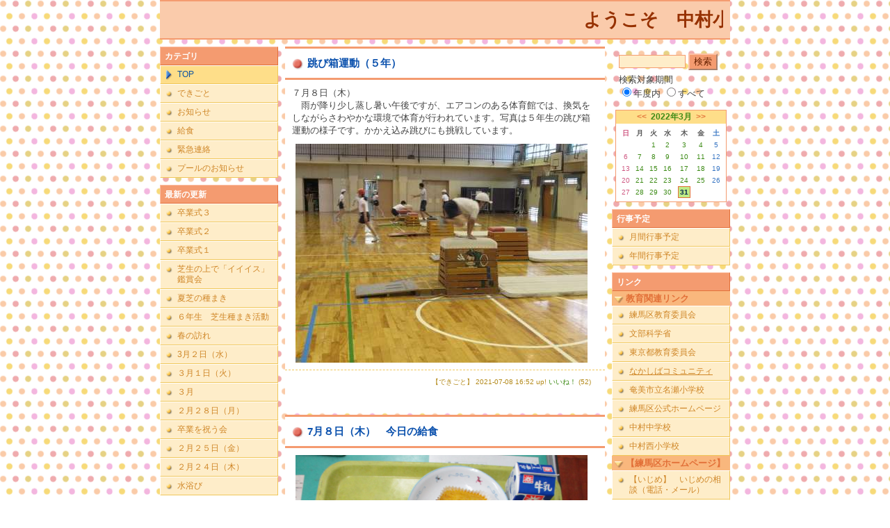

--- FILE ---
content_type: text/html; charset=EUC-JP
request_url: https://cms.nerima-tky.ed.jp/weblog/index.php?id=107&date=20220331&no=17
body_size: 62893
content:
<!DOCTYPE html PUBLIC "-//W3C//DTD XHTML 1.0 Transitional//EN" "http://www.w3.org/TR/xhtml1/DTD/xhtml1-transitional.dtd">
<html xmlns="http://www.w3.org/1999/xhtml" xml:lang="ja" lang="ja">

<head>
<meta http-equiv="Content-Type" content="text/html; charset=EUC-JP" />
<meta http-equiv="Content-Style-Type" content="text/css" />
<meta http-equiv="Content-Script-Type" content="text/javascript" />
<link rel="stylesheet" href="/weblog/css/type_031/import.css" type="text/css" />
<title>練馬区立中村小学校</title>
<style type="text/css">
#block_title {
    background-image: url("/weblog/data/107/title.gif");
    background-repeat: no-repeat;
}
</style>
<link rel="alternate" type="application/rss+xml" title="RSS" href="https://cms.nerima-tky.ed.jp/weblog/rss2.php?id=107" />
<script type="text/javascript">
//<![CDATA[
var ENV={school_id:'107'};
//]]>
</script>
<script type="text/javascript" src="/swas/js/yui/yahoo/yahoo-min.js" charset="utf-8"></script>
<script type="text/javascript" src="/swas/js/yui/dom/dom-min.js" charset="utf-8"></script>
<script type="text/javascript" src="/swas/js/yui/event/event-min.js" charset="utf-8"></script>
<script type="text/javascript" src="/swas/js/yui/connection/connection-min.js" charset="utf-8"></script>
<script type="text/javascript" src="/swas/js/swa/SWAIineManager-min.js"></script>

<script type="text/javascript">
//<![CDATA[
var writeNewEntryImage;
(function(){
	function getval(name){
		var cs=document.cookie.split(/;\s*/);
		for(var i=0; i<cs.length; i++) {
			var nv=cs[i].split('=');
			if(nv[0]==name)return decodeURIComponent(nv[1]);
		}
		return false;
	}
	function setval(name,val,days){
		var str = name+'='+encodeURIComponent(val) +';path=/;';
		if (days) {
			var d=new Date();
			d.setTime(d.getTime + days*3600*24*1000);
			str += 'expires='+ d.toGMTString() +';';
		}
		document.cookie = str;
	}
	function toInt(s){
		if(!s)return false;
		var n=parseInt(s);
		if(isNaN(n))n=false;
		return n;
	}
	var ftime=toInt(getval('AccessTime')), ltime=toInt(getval('PreAccessTime'));
	var now=new Date();
	now=Math.floor(now.getTime()/1000);
	if(!ftime) {
		if(ltime) ftime=ltime;
		else ftime = now;
		setval('AccessTime', ftime);
	}
	setval('PreAccessTime',now,14);
	writeNewEntryImage = function(pubsec,w,h) {
		if (!pubsec || pubsec>=ftime) {
			var tag = '<img src="/weblog/css/type_031/image/icon_000.gif"';
			if(w) tag += ' width="'+ w +'"';
			if(h) tag += ' height="'+ h +'"';
			tag += ' align="absmiddle"';
			tag += ' alt="新着"';
			tag += ' /> ';
			document.write(tag);
		}
	};
})();
function tglelm(elm, swt) {
	if (typeof elm == "string") elm = document.getElementById(elm);
	var toExpand = elm.style.display != "block";
	elm.style.display = toExpand? "block" : "none";
	if (swt) {
		if (typeof swt == "string") swt = document.getElementById(swt);
		var cn = toExpand? "expand" : "collapse";
		if (tglelm.reClass.test(swt.className)) {
			swt.className = swt.className.replace(tglelm.reClass, cn);
		} else {
			swt.className = swt.className +" "+ cn;
		}
	}
}
tglelm.reClass = /\b(collapse|expand)\b/;

//]]>
</script>

</head>


<body>
<div id="block_whole">


<!-- ■block_header
<div id="block_header">
<div id="block_title">
<table width="100%" border="0" cellspacing="0" cellpadding="0" summary="update info">
<tr valign="top">
<td rowspan="2" id="block_headerLeft"><img src="image/space.gif" width="620" height="80" style="border:none;" /></td>
<td id="block_update">最新更新日：2026/01/29</td>
</tr>
<tr valign="bottom">
<td id="block_counter">
<a href="index.php?id=107&amp;type=6&amp;date=20220331">
本日：<img src="/weblog/count_up.php?id=107" alt="count up" width="1" height="1" style="border:none;" />2
<br />
昨日：0<br />
総数：1438
</a>
</td>
</tr></table>
</div>
</div>
■block_header end -->


<!-- ■Block_mess -->
<div id="block_mess"><marquee behavior="scroll" scrolldelay="67" scrollamount="3"><font style="font-size:26px;">ようこそ　中村小学校　ホームページへ！　　</font></marquee>
</div>
<!-- ■Block_mess end -->


<!-- ■block_main -->
<div id="block_main">
<table width="100%" border="0" cellspacing="0" cellpadding="0">
<tr valign="top">


<!-- ●Block_left -->
<td id="block_left">


<!-- カテゴリ -->
<div class="group_sidemenu">
<div class="sidemenu_0">
<div class="menu_title">カテゴリ</div>
<div class="divmenuitem">
  <a class="menu menu_selected" href="index.php?id=107&amp;date=20220331">TOP</a>
</div>
<div class="divmenuitem">
  <a class="menu" href="index.php?id=107&amp;type=2&amp;date=20220331&amp;category_id=4846">できごと</a>
</div>
<div class="divmenuitem">
  <a class="menu" href="index.php?id=107&amp;type=2&amp;date=20220331&amp;category_id=4847">お知らせ</a>
</div>
<div class="divmenuitem">
  <a class="menu" href="index.php?id=107&amp;type=2&amp;date=20220331&amp;category_id=4848">給食</a>
</div>
<div class="divmenuitem">
  <a class="menu" href="index.php?id=107&amp;type=2&amp;date=20220331&amp;category_id=4849">緊急連絡</a>
</div>
<div class="divmenuitem">
  <a class="menu" href="index.php?id=107&amp;type=2&amp;date=20220331&amp;category_id=7685">プールのお知らせ</a>
</div>

</div>
</div>


<!-- 最新の更新 -->
<div class="group_sidemenu">
<div class="sidemenu_1">
<div class="menu_title">最新の更新</div>
<div class="divmenuitem">
  <a class="menu" href="/weblog/index.php?id=107&amp;type=1&amp;column_id=259435&amp;category_id=4846&amp;date=20220331"><script type="text/javascript">writeNewEntryImage(1648634165,null,null,'absmiddle')</script>卒業式３</a>
</div>
<div class="divmenuitem">
  <a class="menu" href="/weblog/index.php?id=107&amp;type=1&amp;column_id=259434&amp;category_id=4846&amp;date=20220331"><script type="text/javascript">writeNewEntryImage(1648528774,null,null,'absmiddle')</script>卒業式２</a>
</div>
<div class="divmenuitem">
  <a class="menu" href="/weblog/index.php?id=107&amp;type=1&amp;column_id=259433&amp;category_id=4846&amp;date=20220331"><script type="text/javascript">writeNewEntryImage(1648528699,null,null,'absmiddle')</script>卒業式１</a>
</div>
<div class="divmenuitem">
  <a class="menu" href="/weblog/index.php?id=107&amp;type=1&amp;column_id=258837&amp;category_id=4846&amp;date=20220331"><script type="text/javascript">writeNewEntryImage(1647602938,null,null,'absmiddle')</script>芝生の上で「イイイス」鑑賞会</a>
</div>
<div class="divmenuitem">
  <a class="menu" href="/weblog/index.php?id=107&amp;type=1&amp;column_id=258088&amp;category_id=4846&amp;date=20220331"><script type="text/javascript">writeNewEntryImage(1647066797,null,null,'absmiddle')</script>夏芝の種まき</a>
</div>
<div class="divmenuitem">
  <a class="menu" href="/weblog/index.php?id=107&amp;type=1&amp;column_id=258087&amp;category_id=4846&amp;date=20220331"><script type="text/javascript">writeNewEntryImage(1647066397,null,null,'absmiddle')</script>６年生　芝生種まき活動</a>
</div>
<div class="divmenuitem">
  <a class="menu" href="/weblog/index.php?id=107&amp;type=1&amp;column_id=258086&amp;category_id=4846&amp;date=20220331"><script type="text/javascript">writeNewEntryImage(1647066000,null,null,'absmiddle')</script>春の訪れ</a>
</div>
<div class="divmenuitem">
  <a class="menu" href="/weblog/index.php?id=107&amp;type=1&amp;column_id=256957&amp;category_id=4848&amp;date=20220331"><script type="text/javascript">writeNewEntryImage(1646385642,null,null,'absmiddle')</script>3月２日（水）</a>
</div>
<div class="divmenuitem">
  <a class="menu" href="/weblog/index.php?id=107&amp;type=1&amp;column_id=256806&amp;category_id=4848&amp;date=20220331"><script type="text/javascript">writeNewEntryImage(1646385619,null,null,'absmiddle')</script>３月１日（火）</a>
</div>
<div class="divmenuitem">
  <a class="menu" href="/weblog/index.php?id=107&amp;type=1&amp;column_id=257233&amp;category_id=4846&amp;date=20220331"><script type="text/javascript">writeNewEntryImage(1646385602,null,null,'absmiddle')</script>３月</a>
</div>
<div class="divmenuitem">
  <a class="menu" href="/weblog/index.php?id=107&amp;type=1&amp;column_id=256805&amp;category_id=4848&amp;date=20220331"><script type="text/javascript">writeNewEntryImage(1646220423,null,null,'absmiddle')</script>２月２８日（月）</a>
</div>
<div class="divmenuitem">
  <a class="menu" href="/weblog/index.php?id=107&amp;type=1&amp;column_id=256803&amp;category_id=4846&amp;date=20220331"><script type="text/javascript">writeNewEntryImage(1646220401,null,null,'absmiddle')</script>卒業を祝う会</a>
</div>
<div class="divmenuitem">
  <a class="menu" href="/weblog/index.php?id=107&amp;type=1&amp;column_id=256474&amp;category_id=4848&amp;date=20220331"><script type="text/javascript">writeNewEntryImage(1646220359,null,null,'absmiddle')</script>２月２５日（金）</a>
</div>
<div class="divmenuitem">
  <a class="menu" href="/weblog/index.php?id=107&amp;type=1&amp;column_id=256330&amp;category_id=4848&amp;date=20220331"><script type="text/javascript">writeNewEntryImage(1646220348,null,null,'absmiddle')</script>２月２４日（木）</a>
</div>
<div class="divmenuitem">
  <a class="menu" href="/weblog/index.php?id=107&amp;type=1&amp;column_id=256802&amp;category_id=4846&amp;date=20220331"><script type="text/javascript">writeNewEntryImage(1646220294,null,null,'absmiddle')</script>水浴び</a>
</div>

</div>
</div>


<!-- バックナンバー -->
<div class="group_sidemenu">
<div class="sidemenu_1">
<div class="menu_title">過去の記事</div>
<div class="divmenuitem">
  <a class="menu" href="/weblog/index.php?id=107&amp;date=20220331&amp;optiondate=202203">3月</a>
</div>
<div class="divmenuitem">
  <a class="menu" href="/weblog/index.php?id=107&amp;date=20220331&amp;optiondate=202202">2月</a>
</div>
<div class="divmenuitem">
  <a class="menu" href="/weblog/index.php?id=107&amp;date=20220331&amp;optiondate=202201">1月</a>
</div>
<div class="divmenuitem">
  <a class="menu" href="/weblog/index.php?id=107&amp;date=20220331&amp;optiondate=202112">12月</a>
</div>
<div class="divmenuitem">
  <a class="menu" href="/weblog/index.php?id=107&amp;date=20220331&amp;optiondate=202111">11月</a>
</div>
<div class="divmenuitem">
  <a class="menu" href="/weblog/index.php?id=107&amp;date=20220331&amp;optiondate=202110">10月</a>
</div>
<div class="divmenuitem">
  <a class="menu" href="/weblog/index.php?id=107&amp;date=20220331&amp;optiondate=202109">9月</a>
</div>
<div class="divmenuitem">
  <a class="menu" href="/weblog/index.php?id=107&amp;date=20220331&amp;optiondate=202107">7月</a>
</div>
<div class="divmenuitem">
  <a class="menu" href="/weblog/index.php?id=107&amp;date=20220331&amp;optiondate=202106">6月</a>
</div>
<div class="divmenuitem">
  <a class="menu" href="/weblog/index.php?id=107&amp;date=20220331&amp;optiondate=202105">5月</a>
</div>
<div class="divmenuitem">
  <a class="menu" href="/weblog/index.php?id=107&amp;date=20220331&amp;optiondate=202104">4月</a>
</div>
<div class="divmenuitem">
  <a class="menu" href="/weblog/index.php?id=107">2025年度</a>
</div>
<div class="divmenuitem">
  <a class="menu" href="/weblog/index.php?id=107&amp;date=20250331">2024年度</a>
</div>
<div class="divmenuitem">
  <a class="menu" href="/weblog/index.php?id=107&amp;date=20240331">2023年度</a>
</div>
<div class="divmenuitem">
  <a class="menu" href="/weblog/index.php?id=107&amp;date=20230331">2022年度</a>
</div>
<div class="divmenuitem">
  <a class="menu menu_selected" href="/weblog/index.php?id=107&amp;date=20220331">2021年度</a>
</div>
<div class="divmenuitem">
  <a class="menu" href="/weblog/index.php?id=107&amp;date=20210331">2020年度</a>
</div>
<div class="divmenuitem">
  <a class="menu" href="/weblog/index.php?id=107&amp;date=20200331">2019年度</a>
</div>
<div class="divmenuitem">
  <a class="menu" href="/weblog/index.php?id=107&amp;date=20190331">2018年度</a>
</div>
<div class="divmenuitem">
  <a class="menu" href="/weblog/index.php?id=107&amp;date=20180331">2017年度</a>
</div>
<div class="divmenuitem">
  <a class="menu" href="/weblog/index.php?id=107&amp;date=20170331">2016年度</a>
</div>
<div class="divmenuitem">
  <a class="menu" href="/weblog/index.php?id=107&amp;date=20160331">2015年度</a>
</div>
<div class="divmenuitem">
  <a class="menu" href="/weblog/index.php?id=107&amp;date=20150331">2014年度</a>
</div>
<div class="divmenuitem">
  <a class="menu" href="/weblog/index.php?id=107&amp;date=20140331">2013年度</a>
</div>
<div class="divmenuitem">
  <a class="menu" href="/weblog/index.php?id=107&amp;date=20130331">2012年度</a>
</div>
<div class="divmenuitem">
  <a class="menu" href="/weblog/index.php?id=107&amp;date=20120331">2011年度</a>
</div>

</div>
</div>


</td>


<!-- ●Block_middle -->
<td id="block_middle">

<!-- コラムブロック -->
<div class="blog-items">
<div id="column-235392" class="column_group">
<div class="column_header">
<h3><span class="wrap"><script type="text/javascript">writeNewEntryImage(1625730744,36,14);</script>跳び箱運動（５年）</span></h3>
</div>
<div class="column_body clayout-13">
７月８日（木）<br />
　雨が降り少し蒸し暑い午後ですが、エアコンのある体育館では、換気をしながらさわやかな環境で体育が行われています。写真は５年生の跳び箱運動の様子です。かかえ込み跳びにも挑戦しています。<br style="clear:both;" />
<div class="image_group ig-pos-last"><span class="bimg bimg-single" >
	<img src="/weblog/files/107/blog/235392/1/542199.jpg" title="画像１" alt="画像１" width="420" height="315" onmousedown="return false" ondragstart="return false" oncontextmenu="return false" />
	<img class="protect" src="/weblog/image/space.gif" title="画像１" alt="画像１" width="420" height="315" onmousedown="return false" ondragstart="return false" oncontextmenu="return false" />
</span></div>

</div>
<div class="column_footer">【できごと】 2021-07-08 16:52 up! <span id="iine-btn-235392" class="iine-btn"></span></div>
</div>

<div id="column-235314" class="column_group">
<div class="column_header">
<h3><span class="wrap"><script type="text/javascript">writeNewEntryImage(1625730022,36,14);</script>7月８日（木）　今日の給食</span></h3>
</div>
<div class="column_body clayout-10">
<div class="image_group ig-pos-first"><span class="bimg bimg-single" >
	<img src="/weblog/files/107/blog/235314/1/542045.png" title="画像１" alt="画像１" width="420" height="283" onmousedown="return false" ondragstart="return false" oncontextmenu="return false" />
	<img class="protect" src="/weblog/image/space.gif" title="画像１" alt="画像１" width="420" height="283" onmousedown="return false" ondragstart="return false" oncontextmenu="return false" />
</span></div>
今日の給食は<br />
<br />
・牛乳<br />
・スパイシーピラフ<br />
・チーズオムレツ<br />
・豆入りコーンスープ　です<br />
<br />
　「スパイシーピラフ」は、カレー粉、黒こしょう、にんにくを入れて風味をつけました。暑くてあまり食欲が出ない時でも、香りのよい野菜やスパイスを使うと、おなかがすいてくることがあります。<br style="clear:both;" />

</div>
<div class="column_footer">【給食】 2021-07-08 16:40 up! <span id="iine-btn-235314" class="iine-btn"></span></div>
</div>

<div id="column-235272" class="column_group">
<div class="column_header">
<h3><span class="wrap"><script type="text/javascript">writeNewEntryImage(1625649151,36,14);</script>久々の晴天</span></h3>
</div>
<div class="column_body clayout-19">
７月７日（水）<br />
　朝は雨が降り、その後も雨雲が近付いてくることを心配していましたが、午前中から真っ青な空が広がりました。プールで泳ぐ子供たちも気持ちよさそうでした。（写真は５年生の水泳運動の様子です）<br style="clear:both;" />
<div class="image_group ig-pos-last"><span class="bimg bimg-first" >
	<img src="/weblog/files/107/blog/235272/1/541952.jpg" title="画像１" alt="画像１" width="420" height="315" onmousedown="return false" ondragstart="return false" oncontextmenu="return false" />
	<img class="protect" src="/weblog/image/space.gif" title="画像１" alt="画像１" width="420" height="315" onmousedown="return false" ondragstart="return false" oncontextmenu="return false" />
</span><br />
<span class="bimg bimg-item" >
	<img src="/weblog/files/107/blog/235272/2/541953.jpg" title="画像２" alt="画像２" width="420" height="315" onmousedown="return false" ondragstart="return false" oncontextmenu="return false" />
	<img class="protect" src="/weblog/image/space.gif" title="画像２" alt="画像２" width="420" height="315" onmousedown="return false" ondragstart="return false" oncontextmenu="return false" />
</span><br />
<span class="bimg bimg-last" >
	<img src="/weblog/files/107/blog/235272/3/541954.jpg" title="画像３" alt="画像３" width="420" height="315" onmousedown="return false" ondragstart="return false" oncontextmenu="return false" />
	<img class="protect" src="/weblog/image/space.gif" title="画像３" alt="画像３" width="420" height="315" onmousedown="return false" ondragstart="return false" oncontextmenu="return false" />
</span></div>

</div>
<div class="column_footer">【できごと】 2021-07-07 18:12 up! <span id="iine-btn-235272" class="iine-btn"></span></div>
</div>

<div id="column-235271" class="column_group">
<div class="column_header">
<h3><span class="wrap"><script type="text/javascript">writeNewEntryImage(1625649145,36,14);</script>芝生の補植２</span></h3>
</div>
<div class="column_body clayout-19">
７月７日（水）<br />
　大人の方々に教えていただきながら、子供たちが芝生の苗を植えました。芝生のなくなっている部分に植えました。うまく根付いて全面緑の芝生になりますように。ご協力いただきました関係の皆様、本当にありがとうございました。<br style="clear:both;" />
<div class="image_group ig-pos-last"><span class="bimg bimg-first" >
	<img src="/weblog/files/107/blog/235271/1/541946.jpg" title="画像１" alt="画像１" width="420" height="315" onmousedown="return false" ondragstart="return false" oncontextmenu="return false" />
	<img class="protect" src="/weblog/image/space.gif" title="画像１" alt="画像１" width="420" height="315" onmousedown="return false" ondragstart="return false" oncontextmenu="return false" />
</span><br />
<span class="bimg bimg-item" >
	<img src="/weblog/files/107/blog/235271/2/541947.jpg" title="画像２" alt="画像２" width="420" height="315" onmousedown="return false" ondragstart="return false" oncontextmenu="return false" />
	<img class="protect" src="/weblog/image/space.gif" title="画像２" alt="画像２" width="420" height="315" onmousedown="return false" ondragstart="return false" oncontextmenu="return false" />
</span><br />
<span class="bimg bimg-last" >
	<img src="/weblog/files/107/blog/235271/3/541948.jpg" title="画像３" alt="画像３" width="420" height="315" onmousedown="return false" ondragstart="return false" oncontextmenu="return false" />
	<img class="protect" src="/weblog/image/space.gif" title="画像３" alt="画像３" width="420" height="315" onmousedown="return false" ondragstart="return false" oncontextmenu="return false" />
</span></div>

</div>
<div class="column_footer">【できごと】 2021-07-07 18:12 up! <span id="iine-btn-235271" class="iine-btn"></span></div>
</div>

<div id="column-235268" class="column_group">
<div class="column_header">
<h3><span class="wrap"><script type="text/javascript">writeNewEntryImage(1625649135,36,14);</script>芝生の補植１</span></h3>
</div>
<div class="column_body clayout-18">
７月７日（水）<br />
　今日は４年生が育ててきた芝生の苗を校庭に植える日です。午前中からＮＧＫの方々、芝生管理業者の方々、そして大勢のＰＴＡ環境委員の方々が様々な準備をしてくださいました。苗を植えるための穴を開けたり、苗を運んだりと、暑い中大変だったと思います。<br />
　校庭と教室をつなぎリモートで補植のやり方を教えていただいた後、クラスごとに校庭に出ました。<br style="clear:both;" />
<div class="image_group ig-pos-last"><span class="bimg bimg-first" >
	<img src="/weblog/files/107/blog/235268/1/541942.jpg" title="画像１" alt="画像１" width="420" height="315" onmousedown="return false" ondragstart="return false" oncontextmenu="return false" />
	<img class="protect" src="/weblog/image/space.gif" title="画像１" alt="画像１" width="420" height="315" onmousedown="return false" ondragstart="return false" oncontextmenu="return false" />
</span><br />
<span class="bimg bimg-last" >
	<img src="/weblog/files/107/blog/235268/2/541943.jpg" title="画像２" alt="画像２" width="420" height="315" onmousedown="return false" ondragstart="return false" oncontextmenu="return false" />
	<img class="protect" src="/weblog/image/space.gif" title="画像２" alt="画像２" width="420" height="315" onmousedown="return false" ondragstart="return false" oncontextmenu="return false" />
</span></div>

</div>
<div class="column_footer">【できごと】 2021-07-07 18:12 up! <span id="iine-btn-235268" class="iine-btn"></span></div>
</div>

<div id="column-235174" class="column_group">
<div class="column_header">
<h3><span class="wrap"><script type="text/javascript">writeNewEntryImage(1625649122,36,14);</script>７月７日（水）今日の給食</span></h3>
</div>
<div class="column_body clayout-10">
<div class="image_group ig-pos-first"><span class="bimg bimg-single" >
	<img src="/weblog/files/107/blog/235174/1/541725.png" title="画像１" alt="画像１" width="420" height="290" onmousedown="return false" ondragstart="return false" oncontextmenu="return false" />
	<img class="protect" src="/weblog/image/space.gif" title="画像１" alt="画像１" width="420" height="290" onmousedown="return false" ondragstart="return false" oncontextmenu="return false" />
</span></div>
今日の給食は<br />
<br />
・牛乳<br />
・枝豆とコーンのご飯<br />
・鯖の文化干し<br />
・天の川汁<br />
・七夕ゼリー　　です<br />
<br />
　今日は七夕です。それにちなんで「天の川汁」と「七夕ゼリー」を<br />
作りました。「天の川汁」は、そうめんを天の川に見立てて、星形の<br />
お麩を入れました。「七夕ゼリー」には、星形のナタデココと、月に<br />
見立てたみかんが入っています。<br style="clear:both;" />

</div>
<div class="column_footer">【給食】 2021-07-07 18:12 up! <span id="iine-btn-235174" class="iine-btn"></span></div>
</div>

<div id="column-235266" class="column_group">
<div class="column_header">
<h3><span class="wrap"><script type="text/javascript">writeNewEntryImage(1625649113,36,14);</script>ダンスクラブの発表２</span></h3>
</div>
<div class="column_body clayout-19">
７月７日（水）<br />
　４つのグループパフォーマンスの後は、全員でフィナーレです。体育館は大きな拍手で包まれました。<br style="clear:both;" />
<div class="image_group ig-pos-last"><span class="bimg bimg-first" >
	<img src="/weblog/files/107/blog/235266/1/541936.jpg" title="画像１" alt="画像１" width="420" height="315" onmousedown="return false" ondragstart="return false" oncontextmenu="return false" />
	<img class="protect" src="/weblog/image/space.gif" title="画像１" alt="画像１" width="420" height="315" onmousedown="return false" ondragstart="return false" oncontextmenu="return false" />
</span><br />
<span class="bimg bimg-item" >
	<img src="/weblog/files/107/blog/235266/2/541937.jpg" title="画像２" alt="画像２" width="420" height="315" onmousedown="return false" ondragstart="return false" oncontextmenu="return false" />
	<img class="protect" src="/weblog/image/space.gif" title="画像２" alt="画像２" width="420" height="315" onmousedown="return false" ondragstart="return false" oncontextmenu="return false" />
</span><br />
<span class="bimg bimg-last" >
	<img src="/weblog/files/107/blog/235266/3/541938.jpg" title="画像３" alt="画像３" width="402" height="259" onmousedown="return false" ondragstart="return false" oncontextmenu="return false" />
	<img class="protect" src="/weblog/image/space.gif" title="画像３" alt="画像３" width="402" height="259" onmousedown="return false" ondragstart="return false" oncontextmenu="return false" />
</span></div>

</div>
<div class="column_footer">【できごと】 2021-07-07 18:11 up! <span id="iine-btn-235266" class="iine-btn"></span></div>
</div>

<div id="column-235263" class="column_group">
<div class="column_header">
<h3><span class="wrap"><script type="text/javascript">writeNewEntryImage(1625649098,36,14);</script>ダンスクラブの発表１</span></h3>
</div>
<div class="column_body clayout-19">
７月７日（水）<br />
　中休みにダンスクラブの発表がありました。はじける笑顔とキレのあるダンスが見ている子供たちを惹きつけていました。<br style="clear:both;" />
<div class="image_group ig-pos-last"><span class="bimg bimg-first" >
	<img src="/weblog/files/107/blog/235263/1/541926.jpg" title="画像１" alt="画像１" width="420" height="302" onmousedown="return false" ondragstart="return false" oncontextmenu="return false" />
	<img class="protect" src="/weblog/image/space.gif" title="画像１" alt="画像１" width="420" height="302" onmousedown="return false" ondragstart="return false" oncontextmenu="return false" />
</span><br />
<span class="bimg bimg-item" >
	<img src="/weblog/files/107/blog/235263/2/541927.jpg" title="画像２" alt="画像２" width="420" height="269" onmousedown="return false" ondragstart="return false" oncontextmenu="return false" />
	<img class="protect" src="/weblog/image/space.gif" title="画像２" alt="画像２" width="420" height="269" onmousedown="return false" ondragstart="return false" oncontextmenu="return false" />
</span><br />
<span class="bimg bimg-last" >
	<img src="/weblog/files/107/blog/235263/3/541935.jpg" title="画像３" alt="画像３" width="415" height="312" onmousedown="return false" ondragstart="return false" oncontextmenu="return false" />
	<img class="protect" src="/weblog/image/space.gif" title="画像３" alt="画像３" width="415" height="312" onmousedown="return false" ondragstart="return false" oncontextmenu="return false" />
</span></div>

</div>
<div class="column_footer">【できごと】 2021-07-07 18:11 up! <span id="iine-btn-235263" class="iine-btn"></span></div>
</div>

<div id="column-235249" class="column_group">
<div class="column_header">
<h3><span class="wrap"><script type="text/javascript">writeNewEntryImage(1625649088,36,14);</script>アサガオ</span></h3>
</div>
<div class="column_body clayout-19">
７月７日（水）<br />
　１年生が大切に育てているアサガオの花が咲き始めました。<br style="clear:both;" />
<div class="image_group ig-pos-last"><span class="bimg bimg-first" >
	<img src="/weblog/files/107/blog/235249/1/541888.jpg" title="画像１" alt="画像１" width="420" height="315" onmousedown="return false" ondragstart="return false" oncontextmenu="return false" />
	<img class="protect" src="/weblog/image/space.gif" title="画像１" alt="画像１" width="420" height="315" onmousedown="return false" ondragstart="return false" oncontextmenu="return false" />
</span><br />
<span class="bimg bimg-item" >
	<img src="/weblog/files/107/blog/235249/2/541889.jpg" title="画像２" alt="画像２" width="420" height="315" onmousedown="return false" ondragstart="return false" oncontextmenu="return false" />
	<img class="protect" src="/weblog/image/space.gif" title="画像２" alt="画像２" width="420" height="315" onmousedown="return false" ondragstart="return false" oncontextmenu="return false" />
</span><br />
<span class="bimg bimg-last" >
	<img src="/weblog/files/107/blog/235249/3/541890.jpg" title="画像３" alt="画像３" width="420" height="315" onmousedown="return false" ondragstart="return false" oncontextmenu="return false" />
	<img class="protect" src="/weblog/image/space.gif" title="画像３" alt="画像３" width="420" height="315" onmousedown="return false" ondragstart="return false" oncontextmenu="return false" />
</span></div>

</div>
<div class="column_footer">【できごと】 2021-07-07 18:11 up! <span id="iine-btn-235249" class="iine-btn"></span></div>
</div>

<div id="column-235004" class="column_group">
<div class="column_header">
<h3><span class="wrap"><script type="text/javascript">writeNewEntryImage(1625552783,36,14);</script>7月６日（火）　今日の給食</span></h3>
</div>
<div class="column_body clayout-10">
<div class="image_group ig-pos-first"><span class="bimg bimg-single" >
	<img src="/weblog/files/107/blog/235004/1/541321.png" title="画像１" alt="画像１" width="420" height="288" onmousedown="return false" ondragstart="return false" oncontextmenu="return false" />
	<img class="protect" src="/weblog/image/space.gif" title="画像１" alt="画像１" width="420" height="288" onmousedown="return false" ondragstart="return false" oncontextmenu="return false" />
</span></div>
今日の給食は<br />
・牛乳<br />
・なすとトマトのスパゲティ<br />
・ポテト入りのフレンチサラダ<br />
・プラム　　です<br />
<br />
「なすとトマトのスパゲティ」に入っているなすとトマトは、夏が旬の野菜です。なすは、おいしく食べられるように、油で揚げてからソースに入れました。また、トマトは口当たりがなめらかになるよう、表面の皮をていねいにむきました。<br style="clear:both;" />

</div>
<div class="column_footer">【給食】 2021-07-06 15:26 up! <span id="iine-btn-235004" class="iine-btn"></span></div>
</div>

<div id="column-235065" class="column_group">
<div class="column_header">
<h3><span class="wrap"><script type="text/javascript">writeNewEntryImage(1625552691,36,14);</script>表彰（少年野球）</span></h3>
</div>
<div class="column_body clayout-18">
７月６日（火）<br />
　少年野球チーム「中村ウィンズ」が第７４会練馬区民体育大会軟式学童野球競技会（第４９回練馬区少年野球大会）で見事に優勝しました。今朝、リモートで体育館と教室をつないで行った全校朝会で表彰をしました。（教室でも大きな拍手でエールを送りました）<br />
　様々な努力を重ねてきたチームのみなさん、本当におめでとうございます。都大会での健闘をお祈りいたします。<br style="clear:both;" />
<div class="image_group ig-pos-last"><span class="bimg bimg-first" >
	<img src="/weblog/files/107/blog/235065/1/541458.jpg" title="画像１" alt="画像１" width="420" height="315" onmousedown="return false" ondragstart="return false" oncontextmenu="return false" />
	<img class="protect" src="/weblog/image/space.gif" title="画像１" alt="画像１" width="420" height="315" onmousedown="return false" ondragstart="return false" oncontextmenu="return false" />
</span><br />
<span class="bimg bimg-last" >
	<img src="/weblog/files/107/blog/235065/2/541459.jpg" title="画像２" alt="画像２" width="420" height="315" onmousedown="return false" ondragstart="return false" oncontextmenu="return false" />
	<img class="protect" src="/weblog/image/space.gif" title="画像２" alt="画像２" width="420" height="315" onmousedown="return false" ondragstart="return false" oncontextmenu="return false" />
</span></div>

</div>
<div class="column_footer">【できごと】 2021-07-06 15:24 up! <span id="iine-btn-235065" class="iine-btn"></span></div>
</div>

<div id="column-234868" class="column_group">
<div class="column_header">
<h3><span class="wrap"><script type="text/javascript">writeNewEntryImage(1625466767,36,14);</script>7月５日（月）今日の給食</span></h3>
</div>
<div class="column_body clayout-10">
<div class="image_group ig-pos-first"><span class="bimg bimg-single" >
	<img src="/weblog/files/107/blog/234868/1/540999.png" title="画像１" alt="画像１" width="420" height="291" onmousedown="return false" ondragstart="return false" oncontextmenu="return false" />
	<img class="protect" src="/weblog/image/space.gif" title="画像１" alt="画像１" width="420" height="291" onmousedown="return false" ondragstart="return false" oncontextmenu="return false" />
</span></div>
今日の給食<br />
<br />
・牛乳<br />
・麦ご飯<br />
・照り焼きハンバーグ<br />
・お浸し<br />
・じゃがいもの味噌汁　　　　です<br />
<br />
  「照り焼きハンバーグ」は、ぶた肉、とり肉、豆腐を使って作りました。今日は給食調理さんが、一生懸命にお肉を練り、一つ一つ手で形を整えて作りました。ハンバーグは、お肉を練ると、くずれずに、おいしくできあがります。<br style="clear:both;" />

</div>
<div class="column_footer">【給食】 2021-07-05 15:32 up! <span id="iine-btn-234868" class="iine-btn"></span></div>
</div>

<div id="column-234860" class="column_group">
<div class="column_header">
<h3><span class="wrap"><script type="text/javascript">writeNewEntryImage(1625457936,36,14);</script>カメルーンの生活、文化</span></h3>
</div>
<div class="column_body clayout-13">
７月５日（月）<br />
　写真は外国語の学習の様子です。ＡＬＴの先生が様々な写真をもとに、カメルーンの人々の生活や文化について英語で教えてくださいました。英語専科の先生の支援もあり、子供たちは興味深く話を聞いていました。質問をする姿も見られました。<br style="clear:both;" />
<div class="image_group ig-pos-last"><span class="bimg bimg-single" >
	<img src="/weblog/files/107/blog/234860/1/540985.jpg" title="画像１" alt="画像１" width="420" height="315" onmousedown="return false" ondragstart="return false" oncontextmenu="return false" />
	<img class="protect" src="/weblog/image/space.gif" title="画像１" alt="画像１" width="420" height="315" onmousedown="return false" ondragstart="return false" oncontextmenu="return false" />
</span></div>

</div>
<div class="column_footer">【できごと】 2021-07-05 13:05 up! <span id="iine-btn-234860" class="iine-btn"></span></div>
</div>

<div id="column-234853" class="column_group">
<div class="column_header">
<h3><span class="wrap"><script type="text/javascript">writeNewEntryImage(1625456838,36,14);</script>かしわ公園にて</span></h3>
</div>
<div class="column_body clayout-19">
７月５日（月）<br />
　１年生が生活科の学習でかしわ公園に行きました。かしわ公園の木や草花、虫たちを観察しました。ペアになって協力して観察する姿が素晴らしかったです。行き帰りの歩行もきちんできました。<br style="clear:both;" />
<div class="image_group ig-pos-last"><span class="bimg bimg-first" >
	<img src="/weblog/files/107/blog/234853/1/540973.jpg" title="画像１" alt="画像１" width="420" height="322" onmousedown="return false" ondragstart="return false" oncontextmenu="return false" />
	<img class="protect" src="/weblog/image/space.gif" title="画像１" alt="画像１" width="420" height="322" onmousedown="return false" ondragstart="return false" oncontextmenu="return false" />
</span><br />
<span class="bimg bimg-item" >
	<img src="/weblog/files/107/blog/234853/2/540974.jpg" title="画像２" alt="画像２" width="420" height="315" onmousedown="return false" ondragstart="return false" oncontextmenu="return false" />
	<img class="protect" src="/weblog/image/space.gif" title="画像２" alt="画像２" width="420" height="315" onmousedown="return false" ondragstart="return false" oncontextmenu="return false" />
</span><br />
<span class="bimg bimg-last" >
	<img src="/weblog/files/107/blog/234853/3/540975.jpg" title="画像３" alt="画像３" width="420" height="315" onmousedown="return false" ondragstart="return false" oncontextmenu="return false" />
	<img class="protect" src="/weblog/image/space.gif" title="画像３" alt="画像３" width="420" height="315" onmousedown="return false" ondragstart="return false" oncontextmenu="return false" />
</span></div>

</div>
<div class="column_footer">【できごと】 2021-07-05 12:47 up! <span id="iine-btn-234853" class="iine-btn"></span></div>
</div>

<div id="column-234781" class="column_group">
<div class="column_header">
<h3><span class="wrap"><script type="text/javascript">writeNewEntryImage(1625456515,36,14);</script>7月２日（金）今日の給食</span></h3>
</div>
<div class="column_body clayout-10">
<div class="image_group ig-pos-first"><span class="bimg bimg-single" >
	<img src="/weblog/files/107/blog/234781/1/540828.png" title="画像１" alt="画像１" width="420" height="276" onmousedown="return false" ondragstart="return false" oncontextmenu="return false" />
	<img class="protect" src="/weblog/image/space.gif" title="画像１" alt="画像１" width="420" height="276" onmousedown="return false" ondragstart="return false" oncontextmenu="return false" />
</span></div>
今日の給食は<br />
<br />
・牛乳<br />
・じゃことごまのご飯<br />
・いかの野菜甘酢あんかけ<br />
・すまし汁<br />
<br />
  「いかの野菜甘酢あんかけ」は、油で揚げたいかに野菜たっぷりの甘酢をかけて仕上げました。酢を使った料理はさっぱりしているので、暑い時でも食べやすくなります。いかと野菜のおいしさを、甘酢といっしょに味わってくださいね。<br style="clear:both;" />

</div>
<div class="column_footer">【給食】 2021-07-05 12:41 up! <span id="iine-btn-234781" class="iine-btn"></span></div>
</div>

<div id="column-234692" class="column_group">
<div class="column_header">
<h3><span class="wrap"><script type="text/javascript">writeNewEntryImage(1625213437,36,14);</script>よい表情！（３年）</span></h3>
</div>
<div class="column_body clayout-18">
７月２日（金）<br />
　写真は３年生が図画工作の時間に作ったシーサーです。上の写真と下の写真は違うクラスのものです。乾燥の具合、色具合が違いますが、大変よい表情をしているというところは、どの作品にも共通しています。<br style="clear:both;" />
<div class="image_group ig-pos-last"><span class="bimg bimg-first" >
	<img src="/weblog/files/107/blog/234692/1/540596.jpg" title="画像１" alt="画像１" width="420" height="315" onmousedown="return false" ondragstart="return false" oncontextmenu="return false" />
	<img class="protect" src="/weblog/image/space.gif" title="画像１" alt="画像１" width="420" height="315" onmousedown="return false" ondragstart="return false" oncontextmenu="return false" />
</span><br />
<span class="bimg bimg-last" >
	<img src="/weblog/files/107/blog/234692/2/540597.jpg" title="画像２" alt="画像２" width="420" height="317" onmousedown="return false" ondragstart="return false" oncontextmenu="return false" />
	<img class="protect" src="/weblog/image/space.gif" title="画像２" alt="画像２" width="420" height="317" onmousedown="return false" ondragstart="return false" oncontextmenu="return false" />
</span></div>

</div>
<div class="column_footer">【できごと】 2021-07-02 17:10 up! <span id="iine-btn-234692" class="iine-btn"></span></div>
</div>

<div id="column-234670" class="column_group">
<div class="column_header">
<h3><span class="wrap"><script type="text/javascript">writeNewEntryImage(1625198878,36,14);</script>６年祭り</span></h3>
</div>
<div class="column_body clayout-18">
７月２日(金)<br />
　当初の予定では昨日(７月１日)から６年生の軽井沢移動教室でしたが、新型コロナウィルス感染症の影響で９月に延期となりました。もう一度気持ちを盛り上げ、チームワークを高めようと、昨日は鼓笛隊の演奏をして、今日は子供たちが計画、準備をした「６年祭り」を行いました。各クラスがブースを開いて楽しみました。<br />
　写真は１年生を教室に招待して一緒に楽しむ活動をしている様子です。軽井沢で行う予定だったカーリングをイメージしたゲームもありました。<br style="clear:both;" />
<div class="image_group ig-pos-last"><span class="bimg bimg-first" >
	<img src="/weblog/files/107/blog/234670/1/540551.jpg" title="画像１" alt="画像１" width="420" height="315" onmousedown="return false" ondragstart="return false" oncontextmenu="return false" />
	<img class="protect" src="/weblog/image/space.gif" title="画像１" alt="画像１" width="420" height="315" onmousedown="return false" ondragstart="return false" oncontextmenu="return false" />
</span><br />
<span class="bimg bimg-last" >
	<img src="/weblog/files/107/blog/234670/2/540552.jpg" title="画像２" alt="画像２" width="420" height="295" onmousedown="return false" ondragstart="return false" oncontextmenu="return false" />
	<img class="protect" src="/weblog/image/space.gif" title="画像２" alt="画像２" width="420" height="295" onmousedown="return false" ondragstart="return false" oncontextmenu="return false" />
</span></div>

</div>
<div class="column_footer">【できごと】 2021-07-02 13:07 up! <span id="iine-btn-234670" class="iine-btn"></span></div>
</div>

<div id="column-234644" class="column_group">
<div class="column_header">
<h3><span class="wrap"><script type="text/javascript">writeNewEntryImage(1625196464,36,14);</script>人気者が掲示板に！</span></h3>
</div>
<div class="column_body clayout-18">
７月２日(金)<br />
　２年生が描いたザリガニの絵が廊下の掲示板に飾られています。グループごとに名前を付けて、大切に育てている人気者のザリガニの絵です。迫力満点の力作揃いです。<br style="clear:both;" />
<div class="image_group ig-pos-last"><span class="bimg bimg-first" >
	<img src="/weblog/files/107/blog/234644/1/540503.jpg" title="画像１" alt="画像１" width="420" height="313" onmousedown="return false" ondragstart="return false" oncontextmenu="return false" />
	<img class="protect" src="/weblog/image/space.gif" title="画像１" alt="画像１" width="420" height="313" onmousedown="return false" ondragstart="return false" oncontextmenu="return false" />
</span><br />
<span class="bimg bimg-last" >
	<img src="/weblog/files/107/blog/234644/2/540504.jpg" title="画像２" alt="画像２" width="420" height="315" onmousedown="return false" ondragstart="return false" oncontextmenu="return false" />
	<img class="protect" src="/weblog/image/space.gif" title="画像２" alt="画像２" width="420" height="315" onmousedown="return false" ondragstart="return false" oncontextmenu="return false" />
</span></div>

</div>
<div class="column_footer">【できごと】 2021-07-02 12:27 up! <span id="iine-btn-234644" class="iine-btn"></span></div>
</div>

<div id="column-234528" class="column_group">
<div class="column_header">
<h3><span class="wrap"><script type="text/javascript">writeNewEntryImage(1625182346,36,14);</script>雨上がりの昼休み</span></h3>
</div>
<div class="column_body clayout-13">
７月１日(水)<br />
　雨が上がりました。校庭で遊ぶ子供たちはとてもうれしそうです。<br style="clear:both;" />
<div class="image_group ig-pos-last"><span class="bimg bimg-single" >
	<img src="/weblog/files/107/blog/234528/1/540231.jpg" title="画像１" alt="画像１" width="420" height="315" onmousedown="return false" ondragstart="return false" oncontextmenu="return false" />
	<img class="protect" src="/weblog/image/space.gif" title="画像１" alt="画像１" width="420" height="315" onmousedown="return false" ondragstart="return false" oncontextmenu="return false" />
</span></div>

</div>
<div class="column_footer">【できごと】 2021-07-02 08:32 up! <span id="iine-btn-234528" class="iine-btn"></span></div>
</div>

<div id="column-234510" class="column_group">
<div class="column_header">
<h3><span class="wrap"><script type="text/javascript">writeNewEntryImage(1625182340,36,14);</script>７月１日（木）今日の給食</span></h3>
</div>
<div class="column_body clayout-10">
<div class="image_group ig-pos-first"><span class="bimg bimg-single" >
	<img src="/weblog/files/107/blog/234510/1/540198.png" title="画像１" alt="画像１" width="420" height="261" onmousedown="return false" ondragstart="return false" oncontextmenu="return false" />
	<img class="protect" src="/weblog/image/space.gif" title="画像１" alt="画像１" width="420" height="261" onmousedown="return false" ondragstart="return false" oncontextmenu="return false" />
</span></div>
今日の給食は<br />
・牛乳<br />
・豆腐の中華煮丼<br />
・もやしとにらの炒めもの<br />
・メロン　　　　　　　です<br />
<br />
　今日から７月です。しっかり給食を食べて暑さに負けない体をつくりましょう。「豆腐の中華煮丼」は、仕上げにごま油をいれると、香りとコクが出て、料理がさらにおいしくなります。<br style="clear:both;" />

</div>
<div class="column_footer">【給食】 2021-07-02 08:32 up! <span id="iine-btn-234510" class="iine-btn"></span></div>
</div>


<div class="group_pagelink"><div class="wrap-1"><div class="wrap-2">
<h4 class="page_navigation_info">18 / 29 ページ</h4>
	<a href="index.php?id=107&amp;date=20220331&amp;no=9"><span class="page_navi">&lt;&lt;前へ</span></a> ｜
	<a href="index.php?id=107&amp;date=20220331&amp;no=10">11</a>
	<a href="index.php?id=107&amp;date=20220331&amp;no=11">12</a>
	<a href="index.php?id=107&amp;date=20220331&amp;no=12">13</a>
	<a href="index.php?id=107&amp;date=20220331&amp;no=13">14</a>
	<a href="index.php?id=107&amp;date=20220331&amp;no=14">15</a>
	<a href="index.php?id=107&amp;date=20220331&amp;no=15">16</a>
	<a href="index.php?id=107&amp;date=20220331&amp;no=16">17</a>
	<a href="index.php?id=107&amp;date=20220331&amp;no=17"><span class="page_selected">18</span></a>
	<a href="index.php?id=107&amp;date=20220331&amp;no=18">19</a>
	<a href="index.php?id=107&amp;date=20220331&amp;no=19">20</a>
	 ｜<a href="index.php?id=107&amp;date=20220331&amp;no=20"><span  class="page_navi">次へ&gt;&gt;</span></a>
</div></div></div>
</div>

<!-- コラムブロック end -->


</td>


<!-- ●Block_right -->
<td id="block_right">


<!-- 検索ボックス -->
<div id="group_search">
<form method="get" action="index.php">
<input type="hidden" name="id" value="107" />
<input type="hidden" name="type" value="7" />
<input type="hidden" name="date" value="20220331" />
<input type="text" name="search_word" value="" class="search_text" />
<input type="submit" value="検索" class="search_button" />
<div align="left" class="search_text">
検索対象期間<br />
<label><input type="radio" name="search_option" value="0" checked="checked" />年度内</label>
<label><input type="radio" name="search_option" value="1" />すべて</label>
</div>
</form>

</div>


<!-- カレンダー -->
<div class="group_calendar">
<div id="monthly">
<div id="monthly_header">
	<a href="/weblog/index.php?id=107&amp;date=20220228"><span class="navi">&lt;&lt;</span></a>
	&nbsp;<a href="/weblog/index.php?id=107">2022年3月</a>
	&nbsp;<a href="/weblog/index.php?id=107&amp;date=20220430"><span class="navi">&gt;&gt;</span></a>
</div>
<table id="monthly_calendar" summary="ブラウズ日選択カレンダー" border="0" cellpadding="0" cellspacing="0">
	<tr>
		<th><span class="sunday">日</span></th>
		<th>月</th>
		<th>火</th>
		<th>水</th>
		<th>木</th>
		<th>金</th>
		<th><span class="saturday">土</span></th>
	</tr>
	<tr>
		<td>　</td>
		<td>　</td>
		<td><a href="/weblog/index.php?id=107&amp;date=20220301">1</a></td>
		<td><a href="/weblog/index.php?id=107&amp;date=20220302">2</a></td>
		<td><a href="/weblog/index.php?id=107&amp;date=20220303">3</a></td>
		<td><a href="/weblog/index.php?id=107&amp;date=20220304">4</a></td>
		<td><a href="/weblog/index.php?id=107&amp;date=20220305"><span class="saturday">5</span></a></td>
	</tr>
	<tr>
		<td><a href="/weblog/index.php?id=107&amp;date=20220306"><span class="sunday">6</span></a></td>
		<td><a href="/weblog/index.php?id=107&amp;date=20220307">7</a></td>
		<td><a href="/weblog/index.php?id=107&amp;date=20220308">8</a></td>
		<td><a href="/weblog/index.php?id=107&amp;date=20220309">9</a></td>
		<td><a href="/weblog/index.php?id=107&amp;date=20220310">10</a></td>
		<td><a href="/weblog/index.php?id=107&amp;date=20220311">11</a></td>
		<td><a href="/weblog/index.php?id=107&amp;date=20220312"><span class="saturday">12</span></a></td>
	</tr>
	<tr>
		<td><a href="/weblog/index.php?id=107&amp;date=20220313"><span class="sunday">13</span></a></td>
		<td><a href="/weblog/index.php?id=107&amp;date=20220314">14</a></td>
		<td><a href="/weblog/index.php?id=107&amp;date=20220315">15</a></td>
		<td><a href="/weblog/index.php?id=107&amp;date=20220316">16</a></td>
		<td><a href="/weblog/index.php?id=107&amp;date=20220317">17</a></td>
		<td><a href="/weblog/index.php?id=107&amp;date=20220318">18</a></td>
		<td><a href="/weblog/index.php?id=107&amp;date=20220319"><span class="saturday">19</span></a></td>
	</tr>
	<tr>
		<td><a href="/weblog/index.php?id=107&amp;date=20220320"><span class="sunday">20</span></a></td>
		<td><a href="/weblog/index.php?id=107&amp;date=20220321">21</a></td>
		<td><a href="/weblog/index.php?id=107&amp;date=20220322">22</a></td>
		<td><a href="/weblog/index.php?id=107&amp;date=20220323">23</a></td>
		<td><a href="/weblog/index.php?id=107&amp;date=20220324">24</a></td>
		<td><a href="/weblog/index.php?id=107&amp;date=20220325">25</a></td>
		<td><a href="/weblog/index.php?id=107&amp;date=20220326"><span class="saturday">26</span></a></td>
	</tr>
	<tr>
		<td><a href="/weblog/index.php?id=107&amp;date=20220327"><span class="sunday">27</span></a></td>
		<td><a href="/weblog/index.php?id=107&amp;date=20220328">28</a></td>
		<td><a href="/weblog/index.php?id=107&amp;date=20220329">29</a></td>
		<td><a href="/weblog/index.php?id=107&amp;date=20220330">30</a></td>
		<td><a href="/weblog/index.php?id=107&amp;date=20220331"><span class="selected">31</span></a></td>
		<td>　</td>
		<td>　</td>
	</tr>
</table>
</div>
</div>



<!-- 週間予定表 -->



<!-- 行事予定 -->
<div class="group_sidemenu">
<div class="sidemenu_2">
<div class="menu_title">行事予定</div>
<div class="divmenuitem">
  <a class="menu" href="index.php?id=107&amp;type=3&amp;date=20220331">月間行事予定</a>
</div>


<div class="divmenuitem">
  <a class="menu" href="index.php?id=107&amp;type=4&amp;date=20220331">年間行事予定</a>
</div>


</div>
</div>


<!-- リンク -->
<div class="group_sidemenu swa-link">
<div class="sidemenu_4">
<div class="menu_title">リンク</div>
<h3>教育関連リンク</h3>
<div class="divmenuitem">
  <a class="menu" href="https://www.city.nerima.tokyo.jp/kusei/soshiki/kyoiku_gakko/index.html" target="_blank">練馬区教育委員会</a>
</div>
<div class="divmenuitem">
  <a class="menu" href="https://www.mext.go.jp/" target="_blank">文部科学省</a>
</div>
<div class="divmenuitem">
  <a class="menu" href="https://www.kyoiku.metro.tokyo.lg.jp/" target="_blank">東京都教育委員会</a>
</div>
<div class="divmenuitem">
  <a class="menu" href="https://www.shibafu.jp/cal/" target="_blank" title="管理者は中村小学校グリーンキーパーズ（略称：ＮＧＫ） ">なかしばコミュニティ</a>
</div>
<div class="divmenuitem">
  <a class="menu" href="http://www.city.amami.kagoshima.jp/naze-e/" target="_blank">奄美市立名瀬小学校</a>
</div>
<div class="divmenuitem">
  <a class="menu" href="https://www.city.nerima.tokyo.jp/" target="_blank">練馬区公式ホームページ</a>
</div>
<div class="divmenuitem">
  <a class="menu" href="https://www.nerima-tky.ed.jp/nakamura-j/" target="_blank">中村中学校</a>
</div>
<div class="divmenuitem">
  <a class="menu" href="https://www.nerima-tky.ed.jp/nakamura-w-e/" target="_blank">中村西小学校</a>
</div>
<h3>【練馬区ホームページ】</h3>
<div class="divmenuitem">
  <a class="menu" href="https://www.city.nerima.tokyo.jp/kosodatekyoiku/kyoiku/gakko/kyoikucenter/soudan/ijime.html" target="_blank">【いじめ】　いじめの相談（電話・メール）</a>
</div>
<div class="divmenuitem">
  <a class="menu" href="https://www.city.nerima.tokyo.jp/kosodatekyoiku/zidougyakutaisos.html" target="_blank">【虐待】　児童虐待SOS（電話）</a>
</div>
<h3>【東京都ホームページ】</h3>
<div class="divmenuitem">
  <a class="menu" href="https://www.kyoiku.metro.tokyo.lg.jp/consulting/window/window.html" target="_blank">【なんでも】　教育相談一般（電話24時間）</a>
</div>
<div class="divmenuitem">
  <a class="menu" href="https://e-sodan.metro.tokyo.lg.jp/tel/ippan/index.html" target="_blank">【いじめ・なんでも】　東京都いじめ相談ホットライン（電話24時間）</a>
</div>
<div class="divmenuitem">
  <a class="menu" href="https://ijime.metro.tokyo.lg.jp/message/" target="_blank">【なんでも】　TOKYOほっとメッセージチャンネル（電話）</a>
</div>
<div class="divmenuitem">
  <a class="menu" href="https://www.tokyohelpdesk.metro.tokyo.lg.jp/" target="_blank">【ＳＮＳ】　こどものネット・スマホのトラブル相談！こたエール（電話・メール）</a>
</div>
<div class="divmenuitem">
  <a class="menu" href="https://www.kyoiku.metro.tokyo.lg.jp/consulting/window/no_sexual_violence.html" target="_blank">【性暴力】　児童・生徒を教職員等による性暴力から守るための第三者相談窓口（電話・メール）</a>
</div>
<h3>【文部科学省】</h3>
<div class="divmenuitem">
  <a class="menu" href="https://www.mext.go.jp/a_menu/shotou/seitoshidou/06112210.htm" target="_blank">【いじめ・友達】　子供のSOSの相談窓口（電話24時間）</a>
</div>
<h3>【法務省】</h3>
<div class="divmenuitem">
  <a class="menu" href="https://www.moj.go.jp/JINKEN/jinken112.html" target="_blank">【なんでも】　子どもの人権110番（電話・メール）</a>
</div>

</div>
</div>



<!-- 配布文書 -->
<div class="group_sidemenu">
<div class="sidemenu_4">
<div class="menu_title">配布文書</div>
<div class="divmenuitem">
  <a class="menu" href="index.php?id=107&amp;type=5&amp;date=20220331">配布文書一覧</a>
</div>


<h3>お知らせ</h3>
<div class="divmenuitem">
  <a class="menu" href="/weblog/files/107/doc/67783/547080.pdf" target="_blank"><script type="text/javascript">writeNewEntryImage(1630384600,null,null,'absmiddle')</script>Meet　使用するときの約束</a>
</div>
<div class="divmenuitem">
  <a class="menu" href="/weblog/files/107/doc/67782/547079.pdf" target="_blank"><script type="text/javascript">writeNewEntryImage(1630384550,null,null,'absmiddle')</script>Meet　Q and A</a>
</div>
<div class="divmenuitem">
  <a class="menu" href="/weblog/files/107/doc/67681/546901.pdf" target="_blank"><script type="text/javascript">writeNewEntryImage(1630036856,null,null,'absmiddle')</script>学校行事等検温記録票（保護者来校時用）</a>
</div>
<div class="divmenuitem">
  <a class="menu" href="/weblog/files/107/doc/66170/531069.pdf" target="_blank"><script type="text/javascript">writeNewEntryImage(1622431642,null,null,'absmiddle')</script>中村小　タブレットルール</a>
</div>
<div class="divmenuitem">
  <a class="menu" href="/weblog/files/107/doc/65888/527269.pdf" target="_blank"><script type="text/javascript">writeNewEntryImage(1621229592,null,null,'absmiddle')</script>令和3年度 中村小のきまり</a>
</div>
<div class="divmenuitem">
  <a class="menu" href="/weblog/files/107/doc/65792/526113.pdf" target="_blank"><script type="text/javascript">writeNewEntryImage(1620804408,null,null,'absmiddle')</script>練馬区立学校（園） 改訂版感染予防のガイドライン（第三改訂版）</a>
</div>
<div class="divmenuitem">
  <a class="menu" href="/weblog/files/107/doc/59262/462853.pdf" target="_blank"><script type="text/javascript">writeNewEntryImage(1595410572,null,null,'absmiddle')</script>健康観察表（個人用）</a>
</div>
<div class="divmenuitem">
  <a class="menu" href="/weblog/files/107/doc/59261/462852.pdf" target="_blank"><script type="text/javascript">writeNewEntryImage(1595410533,null,null,'absmiddle')</script>健康チェック表</a>
</div>
<div class="divmenuitem">
  <a class="menu" href="/weblog/files/107/doc/59260/462851.pdf" target="_blank"><script type="text/javascript">writeNewEntryImage(1595410491,null,null,'absmiddle')</script>学校施設開放における施設利用時の感染防止チェックリスト</a>
</div>
<h3>学校だより</h3>
<div class="divmenuitem">
  <a class="menu" href="/weblog/files/107/doc/72874/595945.pdf" target="_blank"><script type="text/javascript">writeNewEntryImage(1646731726,null,null,'absmiddle')</script>R3 学校だより ３月号</a>
</div>
<div class="divmenuitem">
  <a class="menu" href="/weblog/files/107/doc/72242/590288.pdf" target="_blank"><script type="text/javascript">writeNewEntryImage(1644649049,null,null,'absmiddle')</script>R3 学校だより ２月号</a>
</div>
<div class="divmenuitem">
  <a class="menu" href="/weblog/files/107/doc/71175/581629.pdf" target="_blank"><script type="text/javascript">writeNewEntryImage(1641617109,null,null,'absmiddle')</script>R3 学校だより 1月号</a>
</div>
<div class="divmenuitem">
  <a class="menu" href="/weblog/files/107/doc/71002/580938.pdf" target="_blank"><script type="text/javascript">writeNewEntryImage(1640583791,null,null,'absmiddle')</script>R3 学校だより12月号</a>
</div>
<div class="divmenuitem">
  <a class="menu" href="/weblog/files/107/doc/69921/567764.pdf" target="_blank"><script type="text/javascript">writeNewEntryImage(1636438887,null,null,'absmiddle')</script>R3 学校だより11月号</a>
</div>
<div class="divmenuitem">
  <a class="menu" href="/weblog/files/107/doc/68887/556132.pdf" target="_blank"><script type="text/javascript">writeNewEntryImage(1633345714,null,null,'absmiddle')</script>R3 学校だより10月号</a>
</div>
<div class="divmenuitem">
  <a class="menu" href="/weblog/files/107/doc/68242/549894.pdf" target="_blank"><script type="text/javascript">writeNewEntryImage(1631172259,null,null,'absmiddle')</script>R3 学校だより 9月号</a>
</div>
<div class="divmenuitem">
  <a class="menu" href="/weblog/files/107/doc/67208/543383.pdf" target="_blank"><script type="text/javascript">writeNewEntryImage(1626146530,null,null,'absmiddle')</script>R3 学校だより 7月号</a>
</div>
<div class="divmenuitem">
  <a class="menu" href="/weblog/files/107/doc/66169/531067.pdf" target="_blank"><script type="text/javascript">writeNewEntryImage(1622431427,null,null,'absmiddle')</script>R3 学校だより 6月号</a>
</div>
<div class="divmenuitem">
  <a class="menu" href="/weblog/files/107/doc/65687/525002.pdf" target="_blank"><script type="text/javascript">writeNewEntryImage(1620377155,null,null,'absmiddle')</script>R3 学校だより 5月号</a>
</div>
<div class="divmenuitem">
  <a class="menu" href="/weblog/files/107/doc/65000/520320.pdf" target="_blank"><script type="text/javascript">writeNewEntryImage(1618562958,null,null,'absmiddle')</script>R3 学校だより 4月号</a>
</div>
<h3>食育だより</h3>
<div class="divmenuitem">
  <a class="menu" href="/weblog/files/107/doc/72288/590995.pdf" target="_blank"><script type="text/javascript">writeNewEntryImage(1644923061,null,null,'absmiddle')</script>食育だより ２月号</a>
</div>
<div class="divmenuitem">
  <a class="menu" href="/weblog/files/107/doc/72035/588259.pdf" target="_blank"><script type="text/javascript">writeNewEntryImage(1643882906,null,null,'absmiddle')</script>食育だより １月号</a>
</div>
<div class="divmenuitem">
  <a class="menu" href="/weblog/files/107/doc/72034/588258.pdf" target="_blank"><script type="text/javascript">writeNewEntryImage(1643882875,null,null,'absmiddle')</script>食育だより １２月号</a>
</div>
<div class="divmenuitem">
  <a class="menu" href="/weblog/files/107/doc/69886/567191.pdf" target="_blank"><script type="text/javascript">writeNewEntryImage(1636348229,null,null,'absmiddle')</script>食育だより　１１月号</a>
</div>
<div class="divmenuitem">
  <a class="menu" href="/weblog/files/107/doc/69087/558729.pdf" target="_blank"><script type="text/javascript">writeNewEntryImage(1634002002,null,null,'absmiddle')</script>食育だより　10月号</a>
</div>
<div class="divmenuitem">
  <a class="menu" href="/weblog/files/107/doc/69086/558728.pdf" target="_blank"><script type="text/javascript">writeNewEntryImage(1634001909,null,null,'absmiddle')</script>食育だより　９月号</a>
</div>
<div class="divmenuitem">
  <a class="menu" href="/weblog/files/107/doc/69085/558727.pdf" target="_blank"><script type="text/javascript">writeNewEntryImage(1634001832,null,null,'absmiddle')</script>食育だより　夏休み号</a>
</div>
<div class="divmenuitem">
  <a class="menu" href="/weblog/files/107/doc/67205/543280.pdf" target="_blank"><script type="text/javascript">writeNewEntryImage(1626082084,null,null,'absmiddle')</script>食育だより　7月号</a>
</div>
<div class="divmenuitem">
  <a class="menu" href="/weblog/files/107/doc/66424/532895.pdf" target="_blank"><script type="text/javascript">writeNewEntryImage(1622800686,null,null,'absmiddle')</script>食育だより　6月号</a>
</div>
<div class="divmenuitem">
  <a class="menu" href="/weblog/files/107/doc/65038/520708.pdf" target="_blank"><script type="text/javascript">writeNewEntryImage(1618815153,null,null,'absmiddle')</script>食育だより　4月号</a>
</div>
<h3>献立表</h3>
<div class="divmenuitem">
  <a class="menu" href="/weblog/files/107/doc/72289/590996.pdf" target="_blank"><script type="text/javascript">writeNewEntryImage(1644923122,null,null,'absmiddle')</script>献立表 ２月</a>
</div>
<div class="divmenuitem">
  <a class="menu" href="/weblog/files/107/doc/72037/588267.pdf" target="_blank"><script type="text/javascript">writeNewEntryImage(1643883002,null,null,'absmiddle')</script>献立表 １月</a>
</div>
<div class="divmenuitem">
  <a class="menu" href="/weblog/files/107/doc/72036/588263.pdf" target="_blank"><script type="text/javascript">writeNewEntryImage(1643882978,null,null,'absmiddle')</script>献立表 １２月</a>
</div>
<div class="divmenuitem">
  <a class="menu" href="/weblog/files/107/doc/69885/567190.pdf" target="_blank"><script type="text/javascript">writeNewEntryImage(1636347975,null,null,'absmiddle')</script>献立表　１１月</a>
</div>
<div class="divmenuitem">
  <a class="menu" href="/weblog/files/107/doc/69884/567189.pdf" target="_blank"><script type="text/javascript">writeNewEntryImage(1636347949,null,null,'absmiddle')</script>献立表１０月</a>
</div>
<div class="divmenuitem">
  <a class="menu" href="/weblog/files/107/doc/69088/558733.pdf" target="_blank"><script type="text/javascript">writeNewEntryImage(1634002154,null,null,'absmiddle')</script>献立表　９月</a>
</div>
<div class="divmenuitem">
  <a class="menu" href="/weblog/files/107/doc/67204/543279.pdf" target="_blank"><script type="text/javascript">writeNewEntryImage(1626082052,null,null,'absmiddle')</script>献立表　7月</a>
</div>
<div class="divmenuitem">
  <a class="menu" href="/weblog/files/107/doc/67203/543278.pdf" target="_blank"><script type="text/javascript">writeNewEntryImage(1626082027,null,null,'absmiddle')</script>献立表　6月</a>
</div>
<div class="divmenuitem">
  <a class="menu" href="/weblog/files/107/doc/65891/527290.pdf" target="_blank"><script type="text/javascript">writeNewEntryImage(1621232265,null,null,'absmiddle')</script>献立表　5月</a>
</div>
<div class="divmenuitem">
  <a class="menu" href="/weblog/files/107/doc/65037/520706.pdf" target="_blank"><script type="text/javascript">writeNewEntryImage(1618815012,null,null,'absmiddle')</script>献立表　4月</a>
</div>
<h3>保健だより</h3>
<div class="divmenuitem">
  <a class="menu" href="/weblog/files/107/doc/66367/532242.pdf" target="_blank"><script type="text/javascript">writeNewEntryImage(1622687775,null,null,'absmiddle')</script>保健だより 6月号</a>
</div>
<div class="divmenuitem">
  <a class="menu" href="/weblog/files/107/doc/66013/529180.pdf" target="_blank"><script type="text/javascript">writeNewEntryImage(1621837705,null,null,'absmiddle')</script>保健だより 5月号</a>
</div>
<div class="divmenuitem">
  <a class="menu" href="/weblog/files/107/doc/65206/522414.pdf" target="_blank"><script type="text/javascript">writeNewEntryImage(1619397964,null,null,'absmiddle')</script>保健だより 4月号</a>
</div>
<h3>学校経営方針</h3>
<div class="divmenuitem">
  <a class="menu" href="/weblog/files/107/doc/65813/526311.pdf" target="_blank"><script type="text/javascript">writeNewEntryImage(1620875745,null,null,'absmiddle')</script>令和3年度　学校経営方針</a>
</div>
<h3>学校評価</h3>
<div class="divmenuitem">
  <a class="menu" href="/weblog/files/107/doc/64324/514682.pdf" target="_blank"><script type="text/javascript">writeNewEntryImage(1616050967,null,null,'absmiddle')</script>令和2年度　学校評価 その2</a>
</div>
<div class="divmenuitem">
  <a class="menu" href="/weblog/files/107/doc/64323/514678.pdf" target="_blank"><script type="text/javascript">writeNewEntryImage(1616050930,null,null,'absmiddle')</script>令和2年度　学校評価 その1</a>
</div>
<h3>時程表</h3>
<div class="divmenuitem">
  <a class="menu" href="/weblog/files/107/doc/66551/535915.pdf" target="_blank"><script type="text/javascript">writeNewEntryImage(1623732523,null,null,'absmiddle')</script>令和3年度週時程表</a>
</div>
<h3>タブレット</h3>
<div class="divmenuitem">
  <a class="menu" href="/weblog/files/107/doc/70393/574104.pdf" target="_blank"><script type="text/javascript">writeNewEntryImage(1638403495,null,null,'absmiddle')</script>「Google Meet」への参加の仕方（画像）</a>
</div>

</div>
</div>


</td>
</tr></table>
</div>
<!-- ■block_main end -->


<!-- ■block_footer
<div id="block_footer">Since 2011/11/8&nbsp;&copy;All Rights Reserved.</div>
■block_footer end -->


</div>
</body>
</html>

--- FILE ---
content_type: text/json; charset=UTF-8
request_url: https://cms.nerima-tky.ed.jp/swas/ajax/iine_counts.php?id=107
body_size: 58
content:
[52,9,65,64,62,10,38,38,39,10,37,8,43,60,5,55,55,46,39,12]